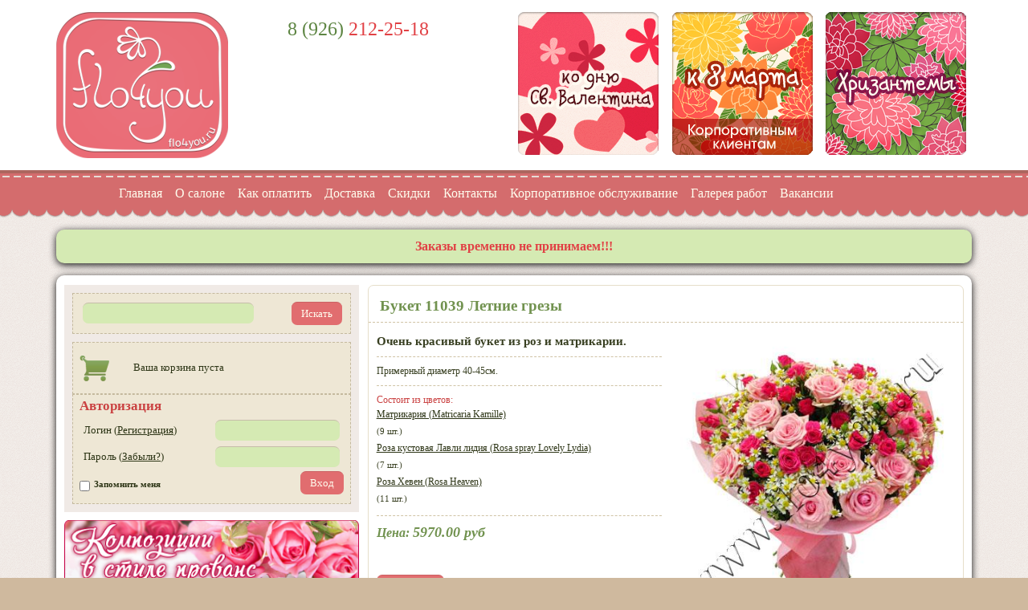

--- FILE ---
content_type: text/html; charset=utf-8
request_url: https://www.flo4you.ru/buket/buket_2003.html
body_size: 40665
content:
<!DOCTYPE html>
<html>
  <head>


    <meta http-equiv='X-UA-Compatible' content='IE=edge,chrome=1'>
    <meta charset='utf-8'>
    <meta name='viewport' content='width=device-width, initial-scale=1.0'>
    <title>Flo4you - флористика и дизайн / Магазин / Букет 11039 Летние грезы - срочная доставка цветов</title>
    
    


    


    <!--script src='/images/!phph/!phph-pack-collection/js/jquery-1.10.2.min.js' type='text/javascript'></script-->
    <!--script src='/images/phph-bootstrap/js/jquery-1.8.3.min.js'></script-->
    <script src='/images/phph-bootstrap/js/jquery_1.7.1.js'></script>

    <!-- /дефолтные netcat'овские функции из официцальных шаблонов 4.7 -->
    <script type='text/javascript' src='/images/phph-bootstrap/js/jquery.maskedinput-1.3.js'></script>
    <script type='text/javascript' src='/netcat/require/js/jquery.form.min.js'></script>
    <script type='text/javascript' src='/netcat/modules/auth/auth.js'></script>

    <!--script src='/images/!phph/!phph-pack-collection/bootstrap/js/bootstrap.js' type='text/javascript'></script-->
    <script src='/images/phph-bootstrap/js/bootstrap.js'></script>

    
    
    <script src='/images/phph-bootstrap/js/phph-coupons.js'></script>
    <script src='/images/phph-bootstrap/js/bootstrap-datetimepicker.js'></script>


    <!-- Le styles -->
    
    <!--link href='/images/phph-bootstrap/css/bootstrap.css' rel='stylesheet'-->
    <link href='/images/!phph/index.css' rel='stylesheet'>
    

    <link rel='icon' href='/favicon.ico' type='image/x-icon'>
    <link rel='shortcut icon' href='/favicon.ico' type='image/x-icon'>

    <!-- Le HTML5 shim, for IE6-8 support of HTML5 elements -->
    <!--[if lt IE 9]>
    <script src='//html5shim.googlecode.com/svn/trunk/html5.js'></script>
    <![endif]-->

    <link rel='stylesheet' href='/images/phph-fancybox/jquery.fancybox.css' type='text/css' media='screen' />
    <script type='text/javascript' src='/images/phph-fancybox/jquery.fancybox.pack.js'></script>

    <script type='text/javascript'>
    $(document).ready(function(){
  
      $('a.group').fancybox({
          'transitionIn'  :   'elastic',
          'transitionOut' :   'elastic',
          'speedIn'       :   600,
          'speedOut'      :   200,
      
          'fitToView'     :   false,
          'autoSize'      :   false,
          'width'         :   400,
          'height'        :   400,
          'maxWidth'      :   400,
          'maxHeight'     :   400,
      
          'overlayShow'   :   false
          // 'titleShow'  :   false
      });  
  
      $('#action_button').fancybox({
          href      : '#action_modal',
          minWidth  : '270px',
          minHeight : '150px'
      });
      
      $('#various2').fancybox({
        ajax : {
            type    : 'GET',
            example : 'myexample=test'
        }
      });
      
      $('#various1').fancybox({
          'titlePosition' : 'inside',
          'transitionIn'  : 'none',
          'transitionOut' : 'none'
      });

      $('a.lmenu .phph-list-item:not(.nonvloj)').on('click', function(){
        var target = $(this).attr('data-target');
        $(target).slideToggle();
        return false;
      });

      $('input[name="priceCheck"]').on('change', function(){
        var val = $(this).val();
        $('#cart-input').attr('name', 'cart[181]['+val+']');
      });

    });
    </script>

<script>
  (function(i,s,o,g,r,a,m){i['GoogleAnalyticsObject']=r;i[r]=i[r]||function(){
  (i[r].q=i[r].q||[]).push(arguments)},i[r].l=1*new Date();a=s.createElement(o),
  m=s.getElementsByTagName(o)[0];a.async=1;a.src=g;m.parentNode.insertBefore(a,m)
  })(window,document,'script','//www.google-analytics.com/analytics.js','ga');

  ga('create', 'UA-66708378-1', 'auto');
  ga('send', 'pageview');

</script>


  </head>

  <body>


    <!--  signal  -->

    



    <!--  HEADER  -->

    <div class='phph-header'>
      <div class='container phph-header-box'>
        <div class='row'>
			
          <div class='col-xs-3 phph-header-left'>
            <a href='/'><img src='/images/flour4you_new/img/logo.png'></a>
          </div>
			
          <div class='col-xs-3 col-md-2 col-lg-3 phph-header-center'>
            <!--span>8 (800) <span>555-33-27</span></span>
            Бесплатные звонки по России и с мобильных<br-->
            <!--span>8 (495) <span>223-92-27</span></span>
            многоканальный <br-->
            <span>8 (926)<span> 212-25-18</span></span>
            
          </div>

          <div class='col-xs-6 col-md-7 col-lg-6 phph-header-right'>
            <div class='row'>
              <div class='col-xs-4'>
 
 
<a href='/buket/Holidays/St-Valentines-Day/'><img src='/netcat_files/239/281/valentin_0.png' alt='К дню Святого Валентина'></a>
 </div>
              <div class='col-xs-4'>
 
 
<a href='/8-march/'><img src='/netcat_files/239/281/banner_8m_corporate_0.png' alt='К 8-му марта для корпоративных клиентов'></a>
 </div>
              <div class='col-xs-4'>
 
 
<a href='/buket/flower/hrizantemy/'><img src='/netcat_files/239/281/banner_chrysanths.png' alt='Хризантемы'></a>
 </div>
            </div>
          </div>

        </div>
      </div>
    </div>


    <!-- ГЛАВНОЕ МЕНЮ -->	
    <div class='clear'></div>
    <div class='phph-menu'>
      <div class='container'>
        <ul class='nav'>
            <li class='' ><a href='/'>Главная</a>  </li><li class='' ><a href='/about/'>О салоне</a>  </li><li class='' ><a href='/howtopay/'>Как оплатить</a>  </li><li class='' ><a href='/delivery/'>Доставка</a>  </li><li class='' ><a href='/discount/'>Скидки</a>  </li><li class='' ><a href='/contacts/'>Контакты</a>  </li><li class='' ><a href='/wix/corporate/'>Корпоративное обслуживание</a>  </li><li class='' ><a href='/gallery/'>Галерея работ</a>  </li><li class='' ><a href='/vacancy/'>Вакансии</a>  </li>	
        </ul>
      </div>
    </div>


    <!--  Срочное сообщение пользователям
    Если поле Срочное сообщение в настройках сайта заполнено, то выводится то, что заполнено, +  ссылочка  'редактировать текст' если АДМИН
    Если поле не заполнено, то
        если АДМИН, то выводится надпись для админов
        если НЕ АДМИН, то ничего  -->
    
    <div class='container'>
      <div class='phph-container urgent'>
        Заказы временно не принимаем!!!
        
      </div>
    </div>
    



    <!--  CONTAINER  -->

    <div class='container'>
      <div class='phph-container'>
        <div class='row phph-contentWrapper'>

          
          <div class='col-md-8 col-md-push-4 phph-content'>
          

            <div class='phph-content-body'>

            <!--  CONTENT  -->




            <!--  Хлебные крошки  -->
            


            <!--  3 Товара Со Скидкой.  -->
            




<div class='phph-product-current'>
  <h1>Букет 11039 Летние грезы</h1>

  <div class='phph-product-item'>
    <div class='row'>
      <div class='col-xs-6 col-xs-push-6'><img src='/netcat_files/57/144/11039n.jpg'>
        
      </div>
      <div class='col-xs-6 col-xs-pull-6 description'>
        <div class='phph-descr-tx'>Очень красивый букет из роз и матрикарии.</div>
        <div class='phph-descr-text'>Примерный диаметр 40-45см.</div>

        
        <!--div class='phph-descr-text'><span>Основной цветок:</span><br>
        Розы, Ромашки</div-->

        
        <div class='phph-descr-text'><span>Состоит из цветов:</span><br>
        
<div class='phph-left-articles phph-enciklopedy'>
<a class='link milo' href='/flower-wiki/flower-wiki_312.html'>Матрикария (Matricaria Kamille)</a> (9 шт.) 




<a class='link milo' href='/flower-wiki/flower-wiki_101.html'>Роза кустовая Лавли лидия (Rosa spray Lovely Lydia)</a> (7 шт.) 




<a class='link milo' href='/flower-wiki/flower-wiki_57.html'>Роза Хевен (Rosa Heaven)</a> (11 шт.) 




</div>


        </div>

        <div class='phph-product-cena'>
        
          
            
          <b>Цена: <font size='+1'>5970.00 руб</font></b>

          <br><br>

          
        



        </div>

<form method='post' id='in-cart-form' action='/netcat/modules/netshop/post.php'>
          <div  style='clear:both;  padding: 0 0 10px 0;'>
          <input type='hidden' name='redirect_url' value='/buket/Cart/'>
          <input type='hidden' name='cart_mode' value='add'>
          <input type='hidden' name='cart[181][2003]' value='1' id='cart-input'> 
          <input type='submit' class='full-buy' value='Купить'>
          </div>
</form>
</div>
<div class='clear'></div>
</div>

</div>

  <div class='phph-product-otzyv'>
    <a class='phph-prod-button' onclick='show_comments(); return false;' href='#'>Добавить отзыв</a>
    <style type='text/css'>#addcomment{display:none}</style>
    <script type='text/javascript' language='JavaScript'>
    function show_comments() {
      if( document.getElementById('addcomment').style.display=='block')
           document.getElementById('addcomment').style.display='none';
      else document.getElementById('addcomment').style.display='block';
    }
    </script>
    <div><script src='/netcat/modules/comments/comments.js' type='text/javascript' language='JavaScript'></script>
<script type='text/javascript'>
nc_commentsObj144_2003 = new nc_Comments({
        'message_cc':'144',
        'message_id':'2003',
        'template_id':'0',
        'add_block':escape("<div id=\'addcomment\'><br>Текст отзыва:<br><div class=\'row\'><div class=\'col-xs-8\'><textarea style=\'width:100%\' id=\'%TEXTAREA_ID\' name=\'%TEXTAREA_ID\'>%TEXTAREA_VALUE</textarea></div></div><br/> <button id=\'%SUBMIT_BUTTON_ID\' name=\'%SUBMIT_BUTTON_ID\'>Сохранить</button> <button onclick=\'%CANCEL_BUTTON_ACTION\' id=\'%CANCEL_BUTTON_ID\' name=\'%CANCEL_BUTTON_ID\'>Отменить</button></div>"),
        'edit_block':escape("<div><textarea id=\'%TEXTAREA_ID\' name=\'%TEXTAREA_ID\'>%TEXTAREA_VALUE</textarea><br/><button id=\'%SUBMIT_BUTTON_ID\' name=\'%SUBMIT_BUTTON_ID\'>Обновить</button> <button onclick=\'%CANCEL_BUTTON_ACTION\' id=\'%CANCEL_BUTTON_ID\' name=\'%CANCEL_BUTTON_ID\'>Отменить</button></div>"),
        'delete_block':escape("<div style=\'margin:5px 0;\'><button id=\'%SUBMIT_BUTTON_ID\' name=\'%SUBMIT_BUTTON_ID\'>Удалить</button> <button onclick=\'%CANCEL_BUTTON_ACTION\' id=\'%CANCEL_BUTTON_ID\' name=\'%CANCEL_BUTTON_ID\'>Отменить</button></div>"),
        'last_updated':'1769053628',
        'MODULE_PATH':'/netcat/modules/comments/',
        'LOADING':'Подождите, идёт загрузка...',
        'SUBSCRIBE_TO_ALL':'подписаться на все комментарии',
        'UNSUBSCRIBE_FROM_ALL':'отписаться от всех комментариев',
        'edit_access':'disable',
        'delete_access':'disable',
        'all_comments_id':[],
        'show_addform':'1',
        'show_name':'0',
        'show_email':'0',
        'premoderation':'0',
        'sorting':'1',
        'premodtext':escape("<div style=\'color:#455445\'>Ваш комментарий успешно добавлен и будет опубликован после просмотра модератором.</div>"),
        'new_comments_id':0
      });
</script>
<div id='nc_commentID144_2003_0' class='nc_comments'><script type='text/javascript'>
      	        jQuery(document).ready(function() {
                    nc_commentsObj144_2003.Form(0);
                        });
      	</script></div></div>
    
    <br> 
  </div>
</div>            
            &nbsp;
            
            <!--  /CONTENT  -->


            

            <!-- Баннер Длинный Правый. АЛЕКС-04.-->
            
 

            </div>
          </div>


         

          <div class='col-md-4 col-md-pull-8 phph-leftbar'>

            <!-- Блок Пользовательской информации. Авторизация и Корзина. Поиск. -->
            <div class='phph_user_box'>

              <div class='clear'></div>

              <!-- Форма поиска АЛЕКС-200  -->

              <div class='phph_search_block'>
                <form action='/search/' method='get'>
                  <div class='row'>
                    <div class='col-xs-8'>
                      <input type='text' name='search' value=''>
                    </div>
                    <div class='col-xs-4'>
                      <button>Искать</button>
                    </div>
                  </div>
                </form>
                <div class='clear'></div>
              </div>
              
              <!-- Корзина. Скопирована с компонента 181 -->

              <div class='phph_user_cart'>
                <img src='/images/flour4you_new/img/ico-cart.png'>
 
                
                <div class='phph-CartSum phph-correct'>Ваша корзина пуста</div>
                

                <br class='clear'>
              </div>

              <div class='auth_block'>

                

                <form id='nc_auth_form' action='/netcat/modules/auth/' method='post'>
                  <input type='hidden' name='AuthPhase' value='1'>
                  <input type='hidden' value='1' name='catalogue'>
                  <input type='hidden' value='169' name='sub'>
                  <input type='hidden' value='214' name='cc'>
                  <input type='hidden' name='REQUESTED_FROM' value='/'>
                  <input type='hidden' name='REQUESTED_BY' value='GET'>

                  <div class='auth_header'>Авторизация</div>
                  <div class='row auth_login'>
                    <div class='col-xs-6 col-md-12 col-lg-6'>Логин (<a href='/profile/registration/'>Регистрация</a>)</div>
                    <div class='col-xs-6 col-md-12 col-lg-6'><input class='auth_text' type='text' name='AUTH_USER'></div>
                  </div>
                  <div class='row auth_pass'>
                    <div class='col-xs-6 col-md-12 col-lg-6'>Пароль (<a href='/netcat/modules/auth/password_recovery.php'>Забыли?</a>)</div>
                    <div class='col-xs-6 col-md-12 col-lg-6'><input class='auth_text' type='password' name='AUTH_PW'></div>
                  </div>
                  <div class='auth_remember'>
                    <input type='checkbox' class='auth_checkbox' id='loginsave' name='loginsave' value='1'>
                    <label for='loginsave'>Запомнить меня</label>
                    <input type='submit' value='Вход' class='auth_submit'>
                  </div>
                </form>
                

              </div>
            </div>
            <!-- КОНЕЦ. Блок Пользовательской информации. Авторизация и Корзина. -->


            <!-- ЛЕВЫЙ БАННЕР 1 -->
            <div class='phph-left-banner'>
 
 
<a href='/buket/live-flowers-composition/provence-style/'><img src='/netcat_files/239/281/banner_provence_7.png' alt='Баннер для раздела &quot;В стиле прованс&quot;'></a>
 </div>


            <!-- ЛЕВОЕ МЕНЮ -->
            <div class='phph-leftbar-bukets'>
              <div class='phph-list-menu'>
                  <a class='phph-link-to-roota' href='/buket/live-flowers-composition/'><span class='phph-link-to-root1'>&raquo;</span></a><a class='lmenu' href='/buket/live-flowers-composition/'><span class='phph-list-item' data-target='#phphlistnum113'> Композиции из живых цветов </span></a>  <div style='display:none' class='phph-list-podm' id='phphlistnum113'>  <a href='/buket/live-flowers-composition/for-women/'>женские</a><a href='/buket/live-flowers-composition/for-men/'>мужские</a><a href='/buket/live-flowers-composition/for-children/'>детские</a><a href='/buket/live-flowers-composition/all-cases/'>на все случаи...</a><a href='/buket/live-flowers-composition/celebration/'>торжество</a><a href='/buket/live-flowers-composition/mini-compositions/'>мини-композиции</a><a href='/buket/live-flowers-composition/with-humour/'>с юмором</a><a href='/buket/live-flowers-composition/fruit-baskets/'>корзины с фруктами, вином, конфетами</a><a href='/buket/live-flowers-composition/flower-figures/'>фигурки из цветов</a><a href='/buket/live-flowers-composition/vip/'>VIP-композиции</a><a href='/buket/live-flowers-composition/heart/'>Сердце</a><a href='/buket/live-flowers-composition/provence-style/'>В стиле Прованс</a><div class='clear'></div></div>        <a class='phph-link-to-roota' href='/buket/live-flowers-bouquet/'><span class='phph-link-to-root1'>&raquo;</span></a><a class='lmenu' href='/buket/live-flowers-bouquet/'><span class='phph-list-item' data-target='#phphlistnum105'> Букеты из живых цветов </span></a>  <div style='display:none' class='phph-list-podm' id='phphlistnum105'>  <a href='/buket/live-flowers-bouquet/for-women/'>женские</a><a href='/buket/live-flowers-bouquet/for-men/'>мужские</a><a href='/buket/live-flowers-bouquet/for-children/'>детские</a><a href='/buket/live-flowers-bouquet/celebration/'>торжество</a><a href='/buket/live-flowers-bouquet/all-cases/'>на все случаи...</a><a href='/buket/live-flowers-bouquet/unusual/'>необычные букеты</a><a href='/buket/live-flowers-bouquet/vip/'>VIP-букет</a><a href='/buket/live-flowers-bouquet/business/'>бизнес-букет</a><a href='/buket/live-flowers-bouquet/buket-heart/'>Букет-сердце</a><div class='clear'></div></div>        <a class='phph-link-to-roota' href='/buket/wedding/'><span class='phph-link-to-root1'>&raquo;</span></a><a class='lmenu' href='/buket/wedding/'><span class='phph-list-item' data-target='#phphlistnum125'> Свадебная флористика </span></a>  <div style='display:none' class='phph-list-podm' id='phphlistnum125'>  <a href='/buket/wedding/Wedding-bouquet-of-the-bride/'>Свадебный букет невесты</a><a href='/buket/wedding/vip-buket/'>Vip-букет</a><a href='/buket/wedding/hall-design/'>Оформление зала цветами</a><a href='/buket/wedding/decoration-of-the-cloth/'>Декорирование тканью</a><a href='/buket/wedding/Buttonholes-and-bracelets/'>Бутоньерки и браслеты</a><a href='/buket/wedding/Making-machines/'>Оформление машины</a><a href='/buket/wedding/Making-hairstyles/'>Оформление прически</a><a href='/buket/wedding/wedding-world-floristics/'>Cвадебная флористика мира</a><a href='/buket/wedding/Wedding-bouquet-from-brooches-and-stones/'>Свадебный букет из брошек и камней</a><div class='clear'></div></div>        <a class='phph-link-to-roota' href='/buket/To-corporate-clients/'><span class='phph-link-to-root1'>&raquo;</span></a><a class='lmenu' href='/buket/To-corporate-clients/'><span class='phph-list-item' data-target='#phphlistnum135'> Корпоративным клиентам </span></a>  <div style='display:none' class='phph-list-podm' id='phphlistnum135'>  <a href='/buket/To-corporate-clients/Bouquets-and-compositions-to-1000-rub/'>Букеты и композиции до 1000 руб.</a><a href='/buket/To-corporate-clients/Bouquets-and-compositions-to-2000-rub/'>Букеты и композиции до 2000 руб.</a><a href='/buket/To-corporate-clients/Decoration-of-bottles/'>Оформление бутылок</a><a href='/buket/To-corporate-clients/Interior-decoration/'>Оформление интерьера</a><a href='/buket/To-corporate-clients/Special-offers/'>Спецпредложения</a><div class='clear'></div></div>        <a class='phph-link-to-roota' href='/buket/Holidays/'><span class='phph-link-to-root1'>&raquo;</span></a><a class='lmenu' href='/buket/Holidays/'><span class='phph-list-item' data-target='#phphlistnum144'> К праздникам </span></a>  <div style='display:none' class='phph-list-podm' id='phphlistnum144'>  <a href='/buket/Holidays/By-New-year/'>К Новому году</a><a href='/buket/Holidays/St-Valentines-Day/'>День святого Валентина</a><a href='/buket/Holidays/On-February-23/'>23 февраля</a><a href='/buket/Holidays/On-March-8/'>8 Марта</a><a href='/buket/Holidays/By-Easter/'>К пасхе</a><a href='/buket/Holidays/By-September-1-and-the-Teachers-Day/'>К 1 сентября и дню учителя</a><a href='/buket/Holidays/New-Years-toys/'>Новогодние игрушки</a><div class='clear'></div></div>        <a class='phph-link-to-roota' href='/buket/flower/'><span class='phph-link-to-root1'>&raquo;</span></a><a class='lmenu' href='/buket/flower/'><span class='phph-list-item' data-target='#phphlistnum185'> Основной цветок </span></a>  <div style='display:none' class='phph-list-podm' id='phphlistnum185'>  <a href='/buket/flower/rouses/'>Розы</a><a href='/buket/flower/tulpan/'>Тюльпаны</a><a href='/buket/flower/gerbery/'>Герберы</a><a href='/buket/flower/geliantus/'>Гелиантусы</a><a href='/buket/flower/hrizantemy/'>Хризантемы</a><a href='/buket/flower/lilia/'>Лилии</a><a href='/buket/flower/siren/'>Сирень</a><a href='/buket/flower/alstromerii/'>Альстромерии</a><a href='/buket/flower/romashki/'>Ромашки</a><a href='/buket/flower/landyshi/'>Ландыши</a><a href='/buket/flower/orhidei/'>Орхидеи</a><a href='/buket/flower/kally/'>Каллы</a><a href='/buket/flower/piony/'>Пионы</a><a href='/buket/flower/eksotics/'>Экзотические цветы</a><a href='/buket/flower/polevye/'>Полевые цветы</a><a href='/buket/flower/fresia/'>Фрезии</a><a href='/buket/flower/lisiantusy/'>Лизиантусы</a><a href='/buket/flower/irisy/'>Ирисы</a><a href='/buket/flower/pion-rouses/'>Пионовидные розы</a><div class='clear'></div></div>        <a class='phph-link-to-roota' href='/buket/PriceRange/'><span class='phph-link-to-root1'>&raquo;</span></a><a class='lmenu' href='/buket/PriceRange/'><span class='phph-list-item' data-target='#phphlistnum228'> Цена </span></a>  <div style='display:none' class='phph-list-podm' id='phphlistnum228'>  <a href='/buket/PriceRange/1500rub/'>до 1500 руб</a><a href='/buket/PriceRange/1500-200rub/'>1500 - 2000 руб</a><a href='/buket/PriceRange/2000-3000rub/'>2000 - 3000 руб</a><a href='/buket/PriceRange/3000-5000rub/'>3000 - 5000 руб</a><a href='/buket/PriceRange/5000-8000rub/'>5000 - 8000 руб</a><a href='/buket/PriceRange/ot8000rub/'>от 8000 руб</a><div class='clear'></div></div>        <a class='phph-link-to-roota' href='/buket/colors/'><span class='phph-link-to-root1'>&raquo;</span></a><a class='lmenu' href='/buket/colors/'><span class='phph-list-item' data-target='#phphlistnum204'> Цветовая гамма </span></a>  <div style='display:none' class='phph-list-podm' id='phphlistnum204'>  <div class='phph-list-color'><a href='/buket/colors/red/'><img src='/images/flour4you_new/img/ico-color-06.png' alt='Красный' title='Красный'></a><a href='/buket/colors/orang/'><img src='/images/flour4you_new/img/ico-color-05.png' alt='Оранжевый' title='Оранжевый'></a><a href='/buket/colors/yellow/'><img src='/images/flour4you_new/img/ico-color-04.png' alt='Желтый' title='Желтый'></a><a href='/buket/colors/white/'><img src='/images/flour4you_new/img/ico-color-01.png' alt='Белый' title='Белый'></a><a href='/buket/colors/cream/'><img src='/images/flour4you_new/img/ico-color-02.png' alt='Кремовый' title='Кремовый'></a><a href='/buket/colors/bejevy/'><img src='/images/flour4you_new/img/ico-color-03.png' alt='Персиковый' title='Персиковый'></a><a href='/buket/colors/rouse/'><img src='/images/flour4you_new/img/ico-color-07.png' alt='Розовый' title='Розовый'></a><a href='/buket/colors/green/'><img src='/images/flour4you_new/img/ico-color-10.png' alt='Зеленый' title='Зеленый'></a><a href='/buket/colors/blue/'><img src='/images/flour4you_new/img/ico-color-09.png' alt='Синии' title='Синии'></a><a href='/buket/colors/fiolet/'><img src='/images/flour4you_new/img/ico-color-08.png' alt='Фиолетовый' title='Фиолетовый'></a><a href='/buket/colors/raznocvet/'><img src='/images/flour4you_new/img/ico-color-11.png' alt='Разноцветный' title='Разноцветный'></a><div class='clear'></div></div>  </div>      <a class='lmenu' href='/buket/Decoration/immortelle/'><span class='phph-list-item nonvloj' > Сухоцветы </span></a>     <a class='lmenu' href='/buket/pot-plants/'><span class='phph-list-item nonvloj' > Горшечные растения </span></a>     <a class='phph-link-to-roota' href='/buket/gift/'><span class='phph-link-to-root1'>&raquo;</span></a><a class='lmenu' href='/buket/gift/'><span class='phph-list-item' data-target='#phphlistnum283'> Подарки </span></a>  <div style='display:none' class='phph-list-podm' id='phphlistnum283'>  <a href='/buket/gift/feature/'>Всякие штучки</a><a href='/buket/gift/toys/'>Игрушки</a><a href='/buket/gift/toyshandmade/'>Игрушки ручной работы</a><a href='/buket/gift/flowerpot/'>Кашпо лейки</a><a href='/buket/gift/flowergarden/'>Мини-сады</a><a href='/buket/gift/card/'>Открытки</a><a href='/buket/gift/tray/'>Подносы</a><a href='/buket/gift/Flowerstands/'>Подставки для цветов</a><div class='clear'></div></div>      
              </div>
            </div>


            <!-- ЛЕВЫЙ БАННЕР 2 -->
            <div class='phph-left-banner'>
 
 
<a href='/gallery/'><img src='/netcat_files/239/281/banner_gallery.png' alt='Галерея работ'></a>
 </div>

					
            <!-- БЛОКИ РАЗДЕЛОВ СЛЕВА -->

            <!-- Энциклопедия цветов -->
            <div class='phph-leftbar-1'>
<div class='phph-left-articles phph-enciklopedy'><h2><a href='/flower-wiki/'>Энциклопедия цветов</a></h2>
<a class='link milo' href='/flower-wiki/flower-wiki_427.html'>Анигозантус (Anigozanthos)</a>




<a class='link milo' href='/flower-wiki/flower-wiki_339.html'>Гвоздика Грин Трик (Sweet William Green Trick)</a>




<a class='link milo' href='/flower-wiki/flower-wiki_326.html'>Орнитогалум арабикум (Ornithogalum arabicum)</a>




</div>

</div>
            <!-- Статьи и новости о цветах -->
            <div class='phph-leftbar-2'>
<div class='phph-left-articles'>
                    	<h2><a href='/news/'>Статьи и новости о цветах</a></h2><span>20.04.2015</span>
<a class='link' href='/news/news_753.html'>Плавающий цветочный сад</a>
<p></p>

 

<span>19.04.2015</span>
<a class='link' href='/news/news_752.html'>15 удивительных фактов об Орхидеях</a>
<p></p>

 

<span>03.04.2015</span>
<a class='link' href='/news/news_751.html'>Цветы на все случаи жизни</a>
<p></p>

 

</div>
</div>
            <!-- Энциклопедия горшечных растений -->
            <div class='phph-leftbar-3'>
<div class='phph-left-articles phph-enciklopedy phph-gorsh-enciklopedy '><h2><a href='/gorsh/'>Энциклопедия горшечных растений</a></h2>
<a class='link milo' href='/gorsh/gorsh_611.html'>Бромелиевые (Bromeliaceae)</a>



<a class='link milo' href='/gorsh/gorsh_508.html'>Агава (Agave)</a>



<a class='link milo' href='/gorsh/gorsh_541.html'>Кодиеум (Кротон) (Codiaeum)</a>



</div>

</div>
            <!-- Последние комментарии -->
            <div class='phph-leftbar-4'>
<div class='phph-left-articles phph-otzivy'>
   <h2><a href='/last-comment/'>Последние комментарии</a></h2>

<span>22.03.2017</span>
<a class='link' href='/buket/buket_2159.html#nc_commentID144_2159_71'>Хотела бы выразить благодарность Инне, з...</a>

<span>04.03.2016</span>
<a class='link' href='/buket/buket_2046.html#nc_commentID144_2046_70'>Осталась очень довольны заказом! Свежие ...</a>

<span>01.07.2015</span>
<a class='link' href='/buket/buket_2177.html#nc_commentID144_2177_67'>спасибоооооо огромноееее очень крутой бу...</a><div style='text-align:right; padding:5px 5px 15px;'><a class= 'kombut' href='/about/#otzyv'>Добавить отзыв о салоне</a></div>
</div></div>

            <!-- Недавно купили -->
            <div class='phph-left-articles'>
<h2><a href='/buket/recent/'>Недавно купили</a></h2>
<div class='row phph-recent-list'>
<script>
$(document).ready(function(){
  $('.recfb').fancybox({
    helpers : {title: {type: 'inside'}}
  });
});
</script>

<div class='col-xs-4 phph-prod-recent-left'>
  <a class='phph-recent-img recfb' href='/netcat_files/269/412/nk58.jpg' title='Пионы Сара Бернар в шляпной коробке'>
    <img src='/phphp/icache/cGF0aD1odHRwOi8vd3d3LmZsbzR5b3UucnUvbmV0Y2F0X2ZpbGVzLzI2OS80MTIvbms1OF90aHVtYjEuanBlZyZ3aWR0aD0yMDAmaGVpZ2h0PTIwMCZhY3Rpb249NCZxdWFsaXR5PTEwMA==' alt=''>
  </a>
  <div class='phph-recent-h3'><a class='recfb' href='/netcat_files/269/412/nk58.jpg' title='Пионы Сара Бернар в шляпной коробке'>Пионы Сара Бернар в шляпной коробке</a></div>		
</div>

<div class='col-xs-4 phph-prod-recent-left'>
  <a class='phph-recent-img recfb' href='/netcat_files/269/412/nk57.jpg' title='Букет из матиолы'>
    <img src='/phphp/icache/cGF0aD1odHRwOi8vd3d3LmZsbzR5b3UucnUvbmV0Y2F0X2ZpbGVzLzI2OS80MTIvbms1N190aHVtYjEuanBlZyZ3aWR0aD0yMDAmaGVpZ2h0PTIwMCZhY3Rpb249NCZxdWFsaXR5PTEwMA==' alt=''>
  </a>
  <div class='phph-recent-h3'><a class='recfb' href='/netcat_files/269/412/nk57.jpg' title='Букет из матиолы'>Букет из матиолы</a></div>		
</div>

<div class='col-xs-4 phph-prod-recent-left'>
  <a class='phph-recent-img recfb' href='/netcat_files/269/412/nk56.jpg' title='Коробочка с пионами, нигеллой, оксипеталумом'>
    <img src='/phphp/icache/cGF0aD1odHRwOi8vd3d3LmZsbzR5b3UucnUvbmV0Y2F0X2ZpbGVzLzI2OS80MTIvbms1Nl90aHVtYjEuanBlZyZ3aWR0aD0yMDAmaGVpZ2h0PTIwMCZhY3Rpb249NCZxdWFsaXR5PTEwMA==' alt=''>
  </a>
  <div class='phph-recent-h3'><a class='recfb' href='/netcat_files/269/412/nk56.jpg' title='Коробочка с пионами, нигеллой, оксипеталумом'>Коробочка с пионами, нигеллой, оксипеталумом</a></div>		
</div>

<div class='col-xs-4 phph-prod-recent-left'>
  <a class='phph-recent-img recfb' href='/netcat_files/269/412/nk55.jpg' title='Букет коралловых пионов'>
    <img src='/phphp/icache/cGF0aD1odHRwOi8vd3d3LmZsbzR5b3UucnUvbmV0Y2F0X2ZpbGVzLzI2OS80MTIvbms1NV90aHVtYjEuanBlZyZ3aWR0aD0yMDAmaGVpZ2h0PTIwMCZhY3Rpb249NCZxdWFsaXR5PTEwMA==' alt=''>
  </a>
  <div class='phph-recent-h3'><a class='recfb' href='/netcat_files/269/412/nk55.jpg' title='Букет коралловых пионов'>Букет коралловых пионов</a></div>		
</div>

<div class='col-xs-4 phph-prod-recent-left'>
  <a class='phph-recent-img recfb' href='/netcat_files/269/412/nk54.jpg' title='Корзинку с цветами принесет симпатяга медвежонок'>
    <img src='/phphp/icache/cGF0aD1odHRwOi8vd3d3LmZsbzR5b3UucnUvbmV0Y2F0X2ZpbGVzLzI2OS80MTIvbms1NF90aHVtYjEuanBlZyZ3aWR0aD0yMDAmaGVpZ2h0PTIwMCZhY3Rpb249NCZxdWFsaXR5PTEwMA==' alt=''>
  </a>
  <div class='phph-recent-h3'><a class='recfb' href='/netcat_files/269/412/nk54.jpg' title='Корзинку с цветами принесет симпатяга медвежонок'>Корзинку с цветами принесет симпатяга медвежонок</a></div>		
</div>

<div class='col-xs-4 phph-prod-recent-left'>
  <a class='phph-recent-img recfb' href='/netcat_files/269/412/nk53.jpg' title='Букет в розовой цветовой гамме'>
    <img src='/phphp/icache/cGF0aD1odHRwOi8vd3d3LmZsbzR5b3UucnUvbmV0Y2F0X2ZpbGVzLzI2OS80MTIvbms1M190aHVtYjEuanBlZyZ3aWR0aD0yMDAmaGVpZ2h0PTIwMCZhY3Rpb249NCZxdWFsaXR5PTEwMA==' alt=''>
  </a>
  <div class='phph-recent-h3'><a class='recfb' href='/netcat_files/269/412/nk53.jpg' title='Букет в розовой цветовой гамме'>Букет в розовой цветовой гамме</a></div>		
</div>

<div class='col-xs-4 phph-prod-recent-left'>
  <a class='phph-recent-img recfb' href='/netcat_files/269/412/nk52.jpg' title='Новогодняя корзина с живой елью и новогодним наполнением'>
    <img src='/phphp/icache/cGF0aD1odHRwOi8vd3d3LmZsbzR5b3UucnUvbmV0Y2F0X2ZpbGVzLzI2OS80MTIvbms1Ml90aHVtYjEuanBlZyZ3aWR0aD0yMDAmaGVpZ2h0PTIwMCZhY3Rpb249NCZxdWFsaXR5PTEwMA==' alt=''>
  </a>
  <div class='phph-recent-h3'><a class='recfb' href='/netcat_files/269/412/nk52.jpg' title='Новогодняя корзина с живой елью и новогодним наполнением'>Новогодняя корзина с живой елью и новогодним наполнением</a></div>		
</div>

<div class='col-xs-4 phph-prod-recent-left'>
  <a class='phph-recent-img recfb' href='/netcat_files/269/412/nk51.jpg' title='Мужская корзина с розой ред наоми и вибурнумом'>
    <img src='/phphp/icache/cGF0aD1odHRwOi8vd3d3LmZsbzR5b3UucnUvbmV0Y2F0X2ZpbGVzLzI2OS80MTIvbms1MV90aHVtYjEuanBlZyZ3aWR0aD0yMDAmaGVpZ2h0PTIwMCZhY3Rpb249NCZxdWFsaXR5PTEwMA==' alt=''>
  </a>
  <div class='phph-recent-h3'><a class='recfb' href='/netcat_files/269/412/nk51.jpg' title='Мужская корзина с розой ред наоми и вибурнумом'>Мужская корзина с розой ред наоми и вибурнумом</a></div>		
</div>

<div class='col-xs-4 phph-prod-recent-left'>
  <a class='phph-recent-img recfb' href='/netcat_files/269/412/nk50.jpg' title='Букет с пионовидной розой Дэвид Остин'>
    <img src='/phphp/icache/cGF0aD1odHRwOi8vd3d3LmZsbzR5b3UucnUvbmV0Y2F0X2ZpbGVzLzI2OS80MTIvbms1MF90aHVtYjEuanBlZyZ3aWR0aD0yMDAmaGVpZ2h0PTIwMCZhY3Rpb249NCZxdWFsaXR5PTEwMA==' alt=''>
  </a>
  <div class='phph-recent-h3'><a class='recfb' href='/netcat_files/269/412/nk50.jpg' title='Букет с пионовидной розой Дэвид Остин'>Букет с пионовидной розой Дэвид Остин</a></div>		
</div>
<div class='clear'></div>
</div></div>

            <!-- Иконки соцсетей -->
            <p>
            <a class='soc vk' href='http://vk.com/flo4you' target='_blank' title='Мы во Вконтакте'></a>
            <a class='soc fb' href='https://www.facebook.com/pages/Flo4you/510992528995067' target='_blank' title='Мы на Фейсбуке'></a>
            <a class='soc tw' href='https://twitter.com/Flo4you_ru' target='_blank' title='Мы в Твиттере'></a>
            <a class='soc inst' href='https://instagram.com/Inna_flo4you/' target='_blank' title='Мы в Инстаграмм'></a>
            </p><div class='clear'></div>


          </div>

          

        </div>
      </div>
    </div>


    <div class='phph-footer'>
      <div class='container phph-footer-body'>
        <div class='row'>

          <div class='col-xs-4 phph-footer-left'>
            <!-- Текст; после LiveInternet counter -->
            © «F & D» — доставка цветов.<br>orderflo4you@gmail.com<br>Москва 2005-2026
            <br>

<!--LiveInternet counter--><script type="text/javascript"><!--
document.write("<a href='http://www.liveinternet.ru/click' "+
"target=_blank><img src='//counter.yadro.ru/hit?t16.6;r"+
escape(document.referrer)+((typeof(screen)=="undefined")?"":
";s"+screen.width+"*"+screen.height+"*"+(screen.colorDepth?
screen.colorDepth:screen.pixelDepth))+";u"+escape(document.URL)+
";"+Math.random()+
"' alt='' title='LiveInternet: показано число просмотров за 24"+
" часа, посетителей за 24 часа и за сегодня' "+
"border='0' width='88' height='31'><\/a>")
//--></script><!--/LiveInternet-->


<!-- Yandex.Metrika informer -->
<img src="//bs.yandex.ru/informer/22661641/3_0_FFFFFFFF_FFFCEEFF_0_pageviews"
style="width:88px; height:31px; border:0;" alt="Яндекс.Метрика" title="Яндекс.Метрика: данные за сегодня (просмотры, визиты и уникальные посетители)" />
<!-- /Yandex.Metrika informer -->

<!-- Yandex.Metrika counter -->
<script type="text/javascript">
(function (d, w, c) {
    (w[c] = w[c] || []).push(function() {
        try {
            w.yaCounter22661641 = new Ya.Metrika({id:22661641,
                    webvisor:true,
                    clickmap:true,
                    trackLinks:true,
                    accurateTrackBounce:true});
        } catch(e) { }
    });

    var n = d.getElementsByTagName("script")[0],
        s = d.createElement("script"),
        f = function () { n.parentNode.insertBefore(s, n); };
    s.type = "text/javascript";
    s.async = true;
    s.src = (d.location.protocol == "https:" ? "https:" : "http:") + "//mc.yandex.ru/metrika/watch.js";

    if (w.opera == "[object Opera]") {
        d.addEventListener("DOMContentLoaded", f, false);
    } else { f(); }
})(document, window, "yandex_metrika_callbacks");
</script>
<noscript><div><img src="//mc.yandex.ru/watch/22661641" style="position:absolute; left:-9999px;" alt="" /></div></noscript>
<!-- /Yandex.Metrika counter -->

          </div>

          <div class='col-xs-8 phph-footer-right'>
            <p>Все права на материалы, опубликованные на сайте, защищены в соответствии с Российским и международным законодательством об авторском праве.</p> 
            <p>При любом использовании текстов и фотографий прямая ссылка на<br> <b>www.flo4you.ru</b> обязательна.</p>
            <span><a href='/terms'>Условия работы</a></span>
          </div>

          <div class='col-xs-12 phph-footer-center'>
            <img src='/images/ym.gif'>
            <img src='/images/qiwi.jpg'>
            <img src='/images/webmoney.gif'>
            <img src='/images/ico-banner-vizamaster.png'>
            <img src='/images/ico-banner-sberbank.png'>
            <img src='/images/ico-banner-webmoney2.png'>
            <img src='/images/ico-banner-assist.png'>
            <span class='pull-right'>Powered by <a href='https://www.ph-ph.ru/'>Ph&Ph</a></span>
          </div>

        </div>
      </div>
    </div>
 

    <!-- блокировщик IE6 от PhPh-->
    <!--[if lte IE 6]>
    <script type='text/javascript' src='http://web.finar.ru/_ieblocker/jquery.ie6blocker.phph.js'></script>
    <![endif]-->
    <!-- /блокировщик IE6 от PhPh-->








  </body>
</html>

<!--phphnoerrors-->

--- FILE ---
content_type: application/javascript; charset=UTF-8
request_url: https://www.flo4you.ru/images/phph-bootstrap/js/bootstrap-datetimepicker.js
body_size: 52629
content:
/* =========================================================
 * bootstrap-datetimepicker.js
 * =========================================================
 * Copyright 2012 Stefan Petre
 * Improvements by Andrew Rowls
 * Improvements by Sébastien Malot
 * Improvements by Yun Lai
 * Project URL : http://www.malot.fr/bootstrap-datetimepicker
 *
 * Licensed under the Apache License, Version 2.0 (the "License");
 * you may not use this file except in compliance with the License.
 * You may obtain a copy of the License at
 *
 * http://www.apache.org/licenses/LICENSE-2.0
 *
 * Unless required by applicable law or agreed to in writing, software
 * distributed under the License is distributed on an "AS IS" BASIS,
 * WITHOUT WARRANTIES OR CONDITIONS OF ANY KIND, either express or implied.
 * See the License for the specific language governing permissions and
 * limitations under the License.
 * ========================================================= */

!function( $ ) {

	function UTCDate(){
		return new Date(Date.UTC.apply(Date, arguments));
	}
	function UTCToday(){
		var today = new Date();
		return UTCDate(today.getUTCFullYear(), today.getUTCMonth(), today.getUTCDate(), today.getUTCHours(), today.getUTCMinutes(), today.getUTCSeconds(), 0);
	}

	// Picker object

	var Datetimepicker = function(element, options) {
		var that = this;

		this.element = $(element);
		this.language = options.language || this.element.data('date-language') || "en";
		this.language = this.language in dates ? this.language : "en";
		this.isRTL = dates[this.language].rtl || false;
		this.formatType = options.formatType || this.element.data('format-type') || 'standard';
		this.format = DPGlobal.parseFormat(options.format || this.element.data('date-format') || dates[this.language].format || DPGlobal.getDefaultFormat(this.formatType, 'input'), this.formatType);
		this.isInline = false;
		this.isVisible = false;
		this.isInput = this.element.is('input');
		this.component = this.element.is('.date') ? this.element.find('.add-on .icon-th, .add-on .icon-time, .add-on .icon-calendar').parent() : false;
		this.componentReset = this.element.is('.date') ? this.element.find('.add-on .icon-remove').parent() : false;
		this.hasInput = this.component && this.element.find('input').length;
		if (this.component && this.component.length === 0) {
			this.component = false;
		}
		this.linkField = options.linkField || this.element.data('link-field') || false;
		this.linkFormat = DPGlobal.parseFormat(options.linkFormat || this.element.data('link-format') || DPGlobal.getDefaultFormat(this.formatType, 'link'), this.formatType);
		this.minuteStep = options.minuteStep || this.element.data('minute-step') || 5;
		this.pickerPosition = options.pickerPosition || this.element.data('picker-position') || 'bottom-right';
				this.showMeridian = options.showMeridian || this.element.data('show-meridian') || false;
				this.initialDate = options.initialDate || new Date();

		this._attachEvents();
		
			this.formatViewType = "datetime";
			if ('formatViewType' in options) {
					this.formatViewType = options.formatViewType;
			} else if ('formatViewType' in this.element.data()) {
					this.formatViewType = this.element.data('formatViewType');
			}

		this.minView = 0;
		if ('minView' in options) {
			this.minView = options.minView;
		} else if ('minView' in this.element.data()) {
			this.minView = this.element.data('min-view');
		}
		this.minView = DPGlobal.convertViewMode(this.minView);

		this.maxView = DPGlobal.modes.length-1;
		if ('maxView' in options) {
			this.maxView = options.maxView;
		} else if ('maxView' in this.element.data()) {
			this.maxView = this.element.data('max-view');
		}
		this.maxView = DPGlobal.convertViewMode(this.maxView);

        this.wheelViewModeNavigation = false;
        if('wheelViewModeNavigation' in options){
            this.wheelViewModeNavigation = options.wheelViewModeNavigation;
        }else if('wheelViewModeNavigation' in this.element.data()){
            this.wheelViewModeNavigation = this.element.data('view-mode-wheel-navigation');
        }

        this.wheelViewModeNavigationInverseDirection = false;

        if('wheelViewModeNavigationInverseDirection' in options){
            this.wheelViewModeNavigationInverseDirection = options.wheelViewModeNavigationInverseDirection;
        }else if('wheelViewModeNavigationInverseDirection' in this.element.data()){
            this.wheelViewModeNavigationInverseDirection = this.element.data('view-mode-wheel-navigation-inverse-dir');
        }

        this.wheelViewModeNavigationDelay = 100;
        if('wheelViewModeNavigationDelay' in options){
            this.wheelViewModeNavigationDelay = options.wheelViewModeNavigationDelay;
        }else if('wheelViewModeNavigationDelay' in this.element.data()){
            this.wheelViewModeNavigationDelay = this.element.data('view-mode-wheel-navigation-delay');
        }

		this.startViewMode = 2;
		if ('startView' in options) {
			this.startViewMode = options.startView;
		} else if ('startView' in this.element.data()) {
			this.startViewMode = this.element.data('start-view');
		}
		this.startViewMode = DPGlobal.convertViewMode(this.startViewMode);
		this.viewMode = this.startViewMode;

				this.viewSelect = this.minView;
				if ('viewSelect' in options) {
						this.viewSelect = options.viewSelect;
				} else if ('viewSelect' in this.element.data()) {
						this.viewSelect = this.element.data('view-select');
				}
				this.viewSelect = DPGlobal.convertViewMode(this.viewSelect);

		this.forceParse = true;
		if ('forceParse' in options) {
			this.forceParse = options.forceParse;
		} else if ('dateForceParse' in this.element.data()) {
			this.forceParse = this.element.data('date-force-parse');
		}

		this.picker = $(DPGlobal.template)
							.appendTo(this.isInline ? this.element : 'body')
							.on({
								click: $.proxy(this.click, this),
								mousedown: $.proxy(this.mousedown, this)
							});

        if(this.wheelViewModeNavigation)
        {
            if($.fn.mousewheel)
            {
                this.picker.on({mousewheel: $.proxy(this.mousewheel,this)});
            }else
            {
                console.log("Mouse Wheel event is not supported. Please include the jQuery Mouse Wheel plugin before enabling this option");
            }
        }

		if (this.isInline) {
			this.picker.addClass('datetimepicker-inline');
		} else {
			this.picker.addClass('datetimepicker-dropdown-' + this.pickerPosition + ' dropdown-menu');
		}
		if (this.isRTL){
			this.picker.addClass('datetimepicker-rtl');
			this.picker.find('.prev i, .next i')
						.toggleClass('icon-arrow-left icon-arrow-right');
		}
		$(document).on('mousedown', function (e) {
			// Clicked outside the datetimepicker, hide it
			if ($(e.target).closest('.datetimepicker').length === 0) {
				that.hide();
			}
		});

		this.autoclose = false;
		if ('autoclose' in options) {
			this.autoclose = options.autoclose;
		} else if ('dateAutoclose' in this.element.data()) {
			this.autoclose = this.element.data('date-autoclose');
		}

		this.keyboardNavigation = true;
		if ('keyboardNavigation' in options) {
			this.keyboardNavigation = options.keyboardNavigation;
		} else if ('dateKeyboardNavigation' in this.element.data()) {
			this.keyboardNavigation = this.element.data('date-keyboard-navigation');
		}

		this.todayBtn = (options.todayBtn || this.element.data('date-today-btn') || false);
		this.todayHighlight = (options.todayHighlight || this.element.data('date-today-highlight') || false);

		this.weekStart = ((options.weekStart || this.element.data('date-weekstart') || dates[this.language].weekStart || 0) % 7);
		this.weekEnd = ((this.weekStart + 6) % 7);
		this.startDate = -Infinity;
		this.endDate = Infinity;
		this.daysOfWeekDisabled = [];
		this.setStartDate(options.startDate || this.element.data('date-startdate'));
		this.setEndDate(options.endDate || this.element.data('date-enddate'));
		this.setDaysOfWeekDisabled(options.daysOfWeekDisabled || this.element.data('date-days-of-week-disabled'));
		this.fillDow();
		this.fillMonths();
		this.update();
		this.showMode();

		if(this.isInline) {
			this.show();
		}
	};

	Datetimepicker.prototype = {
		constructor: Datetimepicker,

		_events: [],
		_attachEvents: function(){
			this._detachEvents();
			if (this.isInput) { // single input
				this._events = [
					[this.element, {
						focus: $.proxy(this.show, this),
						keyup: $.proxy(this.update, this),
						keydown: $.proxy(this.keydown, this)
					}]
				];
			}
			else if (this.component && this.hasInput){ // component: input + button
				this._events = [
					// For components that are not readonly, allow keyboard nav
					[this.element.find('input'), {
						focus: $.proxy(this.show, this),
						keyup: $.proxy(this.update, this),
						keydown: $.proxy(this.keydown, this)
					}],
					[this.component, {
						click: $.proxy(this.show, this)
					}]
				];
				if (this.componentReset) {
					this._events.push([
						this.componentReset,
						{click: $.proxy(this.reset, this)}
					]);
				}
			}
			else if (this.element.is('div')) {  // inline datetimepicker
				this.isInline = true;
			}
			else {
				this._events = [
					[this.element, {
						click: $.proxy(this.show, this)
					}]
				];
			}
			for (var i=0, el, ev; i<this._events.length; i++){
				el = this._events[i][0];
				ev = this._events[i][1];
				el.on(ev);
			}
		},
		
		_detachEvents: function(){
			for (var i=0, el, ev; i<this._events.length; i++){
				el = this._events[i][0];
				ev = this._events[i][1];
				el.off(ev);
			}
			this._events = [];
		},

		show: function(e) {
			this.picker.show();
			this.height = this.component ? this.component.outerHeight() : this.element.outerHeight();
			if (this.forceParse) {
				this.update();
			}
			this.place();
			$(window).on('resize', $.proxy(this.place, this));
			if (e) {
				e.stopPropagation();
				e.preventDefault();
			}
			this.isVisible = true;
			this.element.trigger({
				type: 'show',
				date: this.date
			});
		},

		hide: function(e){
			if(!this.isVisible) return;
			if(this.isInline) return;
			this.picker.hide();
			$(window).off('resize', this.place);
			this.viewMode = this.startViewMode;
			this.showMode();
			if (!this.isInput) {
				$(document).off('mousedown', this.hide);
			}

			if (
				this.forceParse &&
				(
					this.isInput && this.element.val()  || 
					this.hasInput && this.element.find('input').val()
				)
			)
				this.setValue();
			this.isVisible = false;
			this.element.trigger({
				type: 'hide',
				date: this.date
			});
		},

		remove: function() {
			this._detachEvents();
			this.picker.remove();
			delete this.picker;
			delete this.element.data().datetimepicker;
		},

		getDate: function() {
			var d = this.getUTCDate();
			return new Date(d.getTime() + (d.getTimezoneOffset()*60000));
		},

		getUTCDate: function() {
			return this.date;
		},

		setDate: function(d) {
			this.setUTCDate(new Date(d.getTime() - (d.getTimezoneOffset()*60000)));
		},

		setUTCDate: function(d) {
			if (d >= this.startDate && d <= this.endDate) {
				this.date = d;
				this.setValue();
				this.viewDate = this.date;
				this.fill();
			} else {
				this.element.trigger({
					type: 'outOfRange',
					date: d,
					startDate: this.startDate,
					endDate: this.endDate
				});
			}
		},

        setFormat: function(format) {
            this.format = DPGlobal.parseFormat(format, this.formatType);
            var element;
            if (this.isInput) {
                element = this.element;
            } else if (this.component){
                element = this.element.find('input');
            }
            if (element && element.val()) {
                this.setValue();
            }
        },

		setValue: function() {
			var formatted = this.getFormattedDate();
			if (!this.isInput) {
				if (this.component){
					this.element.find('input').val(formatted);
				}
				this.element.data('date', formatted);
			} else {
				this.element.val(formatted);
			}
			if (this.linkField) {
				$('#' + this.linkField).val(this.getFormattedDate(this.linkFormat));
			}
		},

		getFormattedDate: function(format) {
			if(format == undefined) format = this.format;
			return DPGlobal.formatDate(this.date, format, this.language, this.formatType);
		},

		setStartDate: function(startDate){
			this.startDate = startDate || -Infinity;
			if (this.startDate !== -Infinity) {
				this.startDate = DPGlobal.parseDate(this.startDate, this.format, this.language, this.formatType);
			}
			this.update();
			this.updateNavArrows();
		},

		setEndDate: function(endDate){
			this.endDate = endDate || Infinity;
			if (this.endDate !== Infinity) {
				this.endDate = DPGlobal.parseDate(this.endDate, this.format, this.language, this.formatType);
			}
			this.update();
			this.updateNavArrows();
		},

		setDaysOfWeekDisabled: function(daysOfWeekDisabled){
			this.daysOfWeekDisabled = daysOfWeekDisabled || [];
			if (!$.isArray(this.daysOfWeekDisabled)) {
				this.daysOfWeekDisabled = this.daysOfWeekDisabled.split(/,\s*/);
			}
			this.daysOfWeekDisabled = $.map(this.daysOfWeekDisabled, function (d) {
				return parseInt(d, 10);
			});
			this.update();
			this.updateNavArrows();
		},

		place: function(){
			if(this.isInline) return;
			var zIndex = parseInt(this.element.parents().filter(function() {
				return $(this).css('z-index') != 'auto';
			}).first().css('z-index'))+10;
			var offset, top, left;
			if (this.component) {
				offset = this.component.offset();
				left = offset.left;
				if (this.pickerPosition == 'bottom-left' || this.pickerPosition == 'top-left') {
					left += this.component.outerWidth() - this.picker.outerWidth();
				}
			} else {
				offset = this.element.offset();
				left = offset.left;
			}
			if (this.pickerPosition == 'top-left' || this.pickerPosition == 'top-right') {
				top = offset.top - this.picker.outerHeight();
			} else {
				top = offset.top + this.height;
			}
			this.picker.css({
				top: top,
				left: left,
				zIndex: zIndex
			});
		},

		update: function(){
			var date, fromArgs = false;
			if(arguments && arguments.length && (typeof arguments[0] === 'string' || arguments[0] instanceof Date)) {
				date = arguments[0];
				fromArgs = true;
			} else {
                date = this.element.data('date') || (this.isInput ? this.element.val() : this.element.find('input').val()) || this.initialDate;
			}

			if (!date) {
				date = new Date();
				fromArgs = false;
			}

			this.date = DPGlobal.parseDate(date, this.format, this.language, this.formatType);

			if (fromArgs) this.setValue();

			if (this.date < this.startDate) {
				this.viewDate = new Date(this.startDate);
			} else if (this.date > this.endDate) {
				this.viewDate = new Date(this.endDate);
			} else {
				this.viewDate = new Date(this.date);
			}
			this.fill();
		},

		fillDow: function(){
			var dowCnt = this.weekStart,
			html = '<tr>';
			while (dowCnt < this.weekStart + 7) {
				html += '<th class="dow">'+dates[this.language].daysMin[(dowCnt++)%7]+'</th>';
			}
			html += '</tr>';
			this.picker.find('.datetimepicker-days thead').append(html);
		},

		fillMonths: function(){
			var html = '',
			i = 0;
			while (i < 12) {
				html += '<span class="month">'+dates[this.language].monthsShort[i++]+'</span>';
			}
			this.picker.find('.datetimepicker-months td').html(html);
		},

		fill: function() {
			if (this.date == null || this.viewDate == null) {
				return;
			}
			var d = new Date(this.viewDate),
				year = d.getUTCFullYear(),
				month = d.getUTCMonth(),
				dayMonth = d.getUTCDate(),
				hours = d.getUTCHours(),
				minutes = d.getUTCMinutes(),
				startYear = this.startDate !== -Infinity ? this.startDate.getUTCFullYear() : -Infinity,
				startMonth = this.startDate !== -Infinity ? this.startDate.getUTCMonth() : -Infinity,
				endYear = this.endDate !== Infinity ? this.endDate.getUTCFullYear() : Infinity,
				endMonth = this.endDate !== Infinity ? this.endDate.getUTCMonth() : Infinity,
				currentDate = (new UTCDate(this.date.getUTCFullYear(), this.date.getUTCMonth(), this.date.getUTCDate())).valueOf(),
				today = new Date();
			this.picker.find('.datetimepicker-days thead th:eq(1)')
						.text(dates[this.language].months[month]+' '+year);
				if (this.formatViewType == "time") {
						var hourConverted = hours % 12 ? hours % 12 : 12;
						var hoursDisplay = (hourConverted < 10 ? '0' : '') + hourConverted;
						var minutesDisplay = (minutes < 10 ? '0' : '') + minutes;
						var meridianDisplay = dates[this.language].meridiem[hours < 12 ? 0 : 1];
						this.picker.find('.datetimepicker-hours thead th:eq(1)')
								.text(hoursDisplay + ':' + minutesDisplay + ' ' + meridianDisplay.toUpperCase());
						this.picker.find('.datetimepicker-minutes thead th:eq(1)')
								.text(hoursDisplay + ':' + minutesDisplay + ' ' + meridianDisplay.toUpperCase());
				} else {
						this.picker.find('.datetimepicker-hours thead th:eq(1)')
								.text(dayMonth + ' ' + dates[this.language].months[month] + ' ' + year);
						this.picker.find('.datetimepicker-minutes thead th:eq(1)')
								.text(dayMonth + ' ' + dates[this.language].months[month] + ' ' + year);		        
				}
				this.picker.find('tfoot th.today')
						.text(dates[this.language].today)
						.toggle(this.todayBtn !== false);
			this.updateNavArrows();
			this.fillMonths();
			/*var prevMonth = UTCDate(year, month, 0,0,0,0,0);
			prevMonth.setUTCDate(prevMonth.getDate() - (prevMonth.getUTCDay() - this.weekStart + 7)%7);*/
			var prevMonth = UTCDate(year, month-1, 28,0,0,0,0),
								day = DPGlobal.getDaysInMonth(prevMonth.getUTCFullYear(), prevMonth.getUTCMonth());
				prevMonth.setUTCDate(day);
					prevMonth.setUTCDate(day - (prevMonth.getUTCDay() - this.weekStart + 7)%7);
			var nextMonth = new Date(prevMonth);
			nextMonth.setUTCDate(nextMonth.getUTCDate() + 42);
			nextMonth = nextMonth.valueOf();
			var html = [];
			var clsName;
			while(prevMonth.valueOf() < nextMonth) {
				if (prevMonth.getUTCDay() == this.weekStart) {
					html.push('<tr>');
				}
				clsName = '';
				if (prevMonth.getUTCFullYear() < year || (prevMonth.getUTCFullYear() == year && prevMonth.getUTCMonth() < month)) {
					clsName += ' old';
				} else if (prevMonth.getUTCFullYear() > year || (prevMonth.getUTCFullYear() == year && prevMonth.getUTCMonth() > month)) {
					clsName += ' new';
				}
				// Compare internal UTC date with local today, not UTC today
				if (this.todayHighlight &&
					prevMonth.getUTCFullYear() == today.getFullYear() &&
					prevMonth.getUTCMonth() == today.getMonth() &&
					prevMonth.getUTCDate() == today.getDate()) {
					clsName += ' today';
				}
				if (prevMonth.valueOf() == currentDate) {
					clsName += ' active';
				}
				if ((prevMonth.valueOf() + 86400000) <= this.startDate || prevMonth.valueOf() > this.endDate ||
					$.inArray(prevMonth.getUTCDay(), this.daysOfWeekDisabled) !== -1) {
					clsName += ' disabled';
				}
				html.push('<td class="day'+clsName+'">'+prevMonth.getUTCDate() + '</td>');
				if (prevMonth.getUTCDay() == this.weekEnd) {
					html.push('</tr>');
				}
				prevMonth.setUTCDate(prevMonth.getUTCDate()+1);
			}
			this.picker.find('.datetimepicker-days tbody').empty().append(html.join(''));

			html = [];
						var txt = '', meridian = '', meridianOld = '';
			for (var i=0;i<24;i++) {
				var actual = UTCDate(year, month, dayMonth, i);
				clsName = '';
				// We want the previous hour for the startDate
				if ((actual.valueOf() + 3600000) <= this.startDate || actual.valueOf() > this.endDate) {
					clsName += ' disabled';
				} else if (hours == i) {
					clsName += ' active';
				}
								if (this.showMeridian && dates[this.language].meridiem.length == 2) {
										meridian = (i<12?dates[this.language].meridiem[0]:dates[this.language].meridiem[1]);
										if (meridian != meridianOld) {
												if (meridianOld != '') {
														html.push('</fieldset>');
												}
												html.push('<fieldset class="hour"><legend>'+meridian.toUpperCase()+'</legend>');
										}
										meridianOld = meridian;
										txt = (i%12?i%12:12);
										html.push('<span class="hour'+clsName+' hour_'+(i<12?'am':'pm')+'">'+txt+'</span>');
										if (i == 23) {
												html.push('</fieldset>');
										}
								} else {
										txt = i+':00';
										html.push('<span class="hour'+clsName+'">'+txt+'</span>');
								}
			}
			this.picker.find('.datetimepicker-hours td').html(html.join(''));

			html = [];
						txt = '', meridian = '', meridianOld = '';
			for(var i=0;i<60;i+=this.minuteStep) {
				var actual = UTCDate(year, month, dayMonth, hours, i, 0);
				clsName = '';
				if (actual.valueOf() < this.startDate || actual.valueOf() > this.endDate) {
					clsName += ' disabled';
				} else if (Math.floor(minutes/this.minuteStep) == Math.floor(i/this.minuteStep)) {
					clsName += ' active';
				}
								if (this.showMeridian && dates[this.language].meridiem.length == 2) {
										meridian = (hours<12?dates[this.language].meridiem[0]:dates[this.language].meridiem[1]);
										if (meridian != meridianOld) {
												if (meridianOld != '') {
														html.push('</fieldset>');
												}
												html.push('<fieldset class="minute"><legend>'+meridian.toUpperCase()+'</legend>');
										}
										meridianOld = meridian;
										txt = (hours%12?hours%12:12);
										//html.push('<span class="minute'+clsName+' minute_'+(hours<12?'am':'pm')+'">'+txt+'</span>');
										html.push('<span class="minute'+clsName+'">'+txt+':'+(i<10?'0'+i:i)+'</span>');
										if (i == 59) {
												html.push('</fieldset>');
										}
								} else {
										txt = i+':00';
										//html.push('<span class="hour'+clsName+'">'+txt+'</span>');
										html.push('<span class="minute'+clsName+'">'+hours+':'+(i<10?'0'+i:i)+'</span>');
								}
			}
			this.picker.find('.datetimepicker-minutes td').html(html.join(''));

			var currentYear = this.date.getUTCFullYear();
			var months = this.picker.find('.datetimepicker-months')
						.find('th:eq(1)')
						.text(year)
						.end()
						.find('span').removeClass('active');
			if (currentYear == year) {
				months.eq(this.date.getUTCMonth()).addClass('active');
			}
			if (year < startYear || year > endYear) {
				months.addClass('disabled');
			}
			if (year == startYear) {
				months.slice(0, startMonth).addClass('disabled');
			}
			if (year == endYear) {
				months.slice(endMonth+1).addClass('disabled');
			}

			html = '';
			year = parseInt(year/10, 10) * 10;
			var yearCont = this.picker.find('.datetimepicker-years')
								.find('th:eq(1)')
								.text(year + '-' + (year + 9))
								.end()
								.find('td');
			year -= 1;
			for (var i = -1; i < 11; i++) {
				html += '<span class="year'+(i == -1 || i == 10 ? ' old' : '')+(currentYear == year ? ' active' : '')+(year < startYear || year > endYear ? ' disabled' : '')+'">'+year+'</span>';
				year += 1;
			}
			yearCont.html(html);
			this.place();
		},

		updateNavArrows: function() {
			var d = new Date(this.viewDate),
				year = d.getUTCFullYear(),
				month = d.getUTCMonth(),
				day = d.getUTCDate(),
				hour = d.getUTCHours();
			switch (this.viewMode) {
				case 0:
					if (this.startDate !== -Infinity && year <= this.startDate.getUTCFullYear() 
													 && month <= this.startDate.getUTCMonth()
													 && day <= this.startDate.getUTCDate()
													 && hour <= this.startDate.getUTCHours()) {
						this.picker.find('.prev').css({visibility: 'hidden'});
					} else {
						this.picker.find('.prev').css({visibility: 'visible'});
					}
					if (this.endDate !== Infinity && year >= this.endDate.getUTCFullYear() 
													&& month >= this.endDate.getUTCMonth()
													&& day >= this.endDate.getUTCDate()
													&& hour >= this.endDate.getUTCHours()) {
						this.picker.find('.next').css({visibility: 'hidden'});
					} else {
						this.picker.find('.next').css({visibility: 'visible'});
					}
					break;
				case 1:
					if (this.startDate !== -Infinity && year <= this.startDate.getUTCFullYear() 
													 && month <= this.startDate.getUTCMonth()
													 && day <= this.startDate.getUTCDate()) {
						this.picker.find('.prev').css({visibility: 'hidden'});
					} else {
						this.picker.find('.prev').css({visibility: 'visible'});
					}
					if (this.endDate !== Infinity && year >= this.endDate.getUTCFullYear() 
													&& month >= this.endDate.getUTCMonth()
													&& day >= this.endDate.getUTCDate()) {
						this.picker.find('.next').css({visibility: 'hidden'});
					} else {
						this.picker.find('.next').css({visibility: 'visible'});
					}
					break;
				case 2:
					if (this.startDate !== -Infinity && year <= this.startDate.getUTCFullYear() 
													 && month <= this.startDate.getUTCMonth()) {
						this.picker.find('.prev').css({visibility: 'hidden'});
					} else {
						this.picker.find('.prev').css({visibility: 'visible'});
					}
					if (this.endDate !== Infinity && year >= this.endDate.getUTCFullYear() 
													&& month >= this.endDate.getUTCMonth()) {
						this.picker.find('.next').css({visibility: 'hidden'});
					} else {
						this.picker.find('.next').css({visibility: 'visible'});
					}
					break;
				case 3:
				case 4:
					if (this.startDate !== -Infinity && year <= this.startDate.getUTCFullYear()) {
						this.picker.find('.prev').css({visibility: 'hidden'});
					} else {
						this.picker.find('.prev').css({visibility: 'visible'});
					}
					if (this.endDate !== Infinity && year >= this.endDate.getUTCFullYear()) {
						this.picker.find('.next').css({visibility: 'hidden'});
					} else {
						this.picker.find('.next').css({visibility: 'visible'});
					}
					break;
			}
		},

        mousewheel: function(e){

            e.preventDefault();
            e.stopPropagation();

            if(this.wheelPause)
            {
                return;
            }

            this.wheelPause = true;

            var originalEvent = e.originalEvent;

            var delta = originalEvent.wheelDelta;

            var mode = delta > 0 ? 1:(delta === 0)?0:-1;

            if(this.wheelViewModeNavigationInverseDirection)
            {
                mode = -mode;
            }

            this.showMode(mode);

            setTimeout($.proxy(function(){

                this.wheelPause = false

            },this),this.wheelViewModeNavigationDelay);



        },

		click: function(e) {
			e.stopPropagation();
			e.preventDefault();
			var target = $(e.target).closest('span, td, th, legend');
			if (target.length == 1) {
				if (target.is('.disabled')) {
					this.element.trigger({
						type: 'outOfRange',
						date: this.viewDate,
						startDate: this.startDate,
						endDate: this.endDate
					});
					return;
				}
				switch(target[0].nodeName.toLowerCase()) {
					case 'th':
						switch(target[0].className) {
							case 'switch':
								this.showMode(1);
								break;
							case 'prev':
							case 'next':
								var dir = DPGlobal.modes[this.viewMode].navStep * (target[0].className == 'prev' ? -1 : 1);
								switch(this.viewMode){
									case 0:
										this.viewDate = this.moveHour(this.viewDate, dir);
										break;
									case 1:
										this.viewDate = this.moveDate(this.viewDate, dir);
										break;
									case 2:
										this.viewDate = this.moveMonth(this.viewDate, dir);
										break;
									case 3:
									case 4:
										this.viewDate = this.moveYear(this.viewDate, dir);
										break;
								}
								this.fill();
								break;
							case 'today':
								var date = new Date();
								date = UTCDate(date.getFullYear(), date.getMonth(), date.getDate(), date.getHours(), date.getMinutes(), date.getSeconds(), 0);

								this.viewMode = this.startViewMode;
								this.showMode(0);
								this._setDate(date);
								this.fill();
								if (this.autoclose) {
									this.hide();
								}
								break;
						}
						break;
					case 'span':
						if (!target.is('.disabled')) {
														var year    = this.viewDate.getUTCFullYear(),
																month   = this.viewDate.getUTCMonth(),
																day     = this.viewDate.getUTCDate(),
																hours   = this.viewDate.getUTCHours(),
																minutes = this.viewDate.getUTCMinutes(),
																seconds = this.viewDate.getUTCSeconds();

							if (target.is('.month')) {
								this.viewDate.setUTCDate(1);
								month = target.parent().find('span').index(target);
																day   = this.viewDate.getUTCDate();
								this.viewDate.setUTCMonth(month);
								this.element.trigger({
									type: 'changeMonth',
									date: this.viewDate
								});
																if (this.viewSelect >= 3) {
										this._setDate(UTCDate(year, month, day, hours, minutes, seconds, 0));
																}
							} else if (target.is('.year')) {
								this.viewDate.setUTCDate(1);
								year = parseInt(target.text(), 10) || 0;
								this.viewDate.setUTCFullYear(year);
								this.element.trigger({
									type: 'changeYear',
									date: this.viewDate
								});
																if (this.viewSelect >= 4) {
																		this._setDate(UTCDate(year, month, day, hours, minutes, seconds, 0));
																}
							} else if (target.is('.hour')){
								hours = parseInt(target.text(), 10) || 0;
																if (target.hasClass('hour_am') || target.hasClass('hour_pm')) {
																		if (hours == 12 && target.hasClass('hour_am')) {
																				hours = 0;
																		} else if (hours != 12 && target.hasClass('hour_pm')) {
																				hours += 12;
																		}
																}
																this.viewDate.setUTCHours(hours);
								this.element.trigger({
									type: 'changeHour',
									date: this.viewDate
								});
																if (this.viewSelect >= 1) {
										this._setDate(UTCDate(year, month, day, hours, minutes, seconds, 0));
																}
							} else if (target.is('.minute')){
								minutes = parseInt(target.text().substr(target.text().indexOf(':')+1), 10) || 0;
																this.viewDate.setUTCMinutes(minutes);
								this.element.trigger({
									type: 'changeMinute',
									date: this.viewDate
								});
																if (this.viewSelect >= 0) {
										this._setDate(UTCDate(year, month, day, hours, minutes, seconds, 0));
																}
							}
							if (this.viewMode != 0) {
								var oldViewMode = this.viewMode;
								this.showMode(-1);
								this.fill();
								if (oldViewMode == this.viewMode && this.autoclose) {
									this.hide();
								}
							} else {
								this.fill();
								if (this.autoclose) {
									this.hide();
								}
							}
						}
						break;
					case 'td':
						if (target.is('.day') && !target.is('.disabled')){
							var day = parseInt(target.text(), 10) || 1;
							var year = this.viewDate.getUTCFullYear(),
								month = this.viewDate.getUTCMonth(),
								hours = this.viewDate.getUTCHours(),
								minutes = this.viewDate.getUTCMinutes(),
								seconds = this.viewDate.getUTCSeconds();
							if (target.is('.old')) {
								if (month === 0) {
									month = 11;
									year -= 1;
								} else {
									month -= 1;
								}
							} else if (target.is('.new')) {
								if (month == 11) {
									month = 0;
									year += 1;
								} else {
									month += 1;
								}
							}
														this.viewDate.setUTCFullYear(year);
														this.viewDate.setUTCMonth(month);
														this.viewDate.setUTCDate(day);
														this.element.trigger({
																type: 'changeDay',
																date: this.viewDate
														});
														if (this.viewSelect >= 2) {
									this._setDate(UTCDate(year, month, day, hours, minutes, seconds, 0));
														}
						}
						var oldViewMode = this.viewMode;
						this.showMode(-1);
						this.fill();
						if (oldViewMode == this.viewMode && this.autoclose) {
							this.hide();
						}
						break;
				}
			}
		},

		_setDate: function(date, which){
			if (!which || which == 'date')
				this.date = date;
			if (!which || which  == 'view')
				this.viewDate = date;
			this.fill();
			this.setValue();
			var element;
			if (this.isInput) {
				element = this.element;
			} else if (this.component){
				element = this.element.find('input');
			}
			if (element) {
				element.change();
				if (this.autoclose && (!which || which == 'date')) {
					//this.hide();
				}
			}
			this.element.trigger({
				type: 'changeDate',
				date: this.date
			});
		},

		moveMinute: function(date, dir){
			if (!dir) return date;
			var new_date = new Date(date.valueOf());
			//dir = dir > 0 ? 1 : -1;
			new_date.setUTCMinutes(new_date.getUTCMinutes() + (dir * this.minuteStep));
			return new_date;
		},

		moveHour: function(date, dir){
			if (!dir) return date;
			var new_date = new Date(date.valueOf());
			//dir = dir > 0 ? 1 : -1;
			new_date.setUTCHours(new_date.getUTCHours() + dir);
			return new_date;
		},

		moveDate: function(date, dir){
			if (!dir) return date;
			var new_date = new Date(date.valueOf());
			//dir = dir > 0 ? 1 : -1;
			new_date.setUTCDate(new_date.getUTCDate() + dir);
			return new_date;
		},

		moveMonth: function(date, dir){
			if (!dir) return date;
			var new_date = new Date(date.valueOf()),
				day = new_date.getUTCDate(),
				month = new_date.getUTCMonth(),
				mag = Math.abs(dir),
				new_month, test;
			dir = dir > 0 ? 1 : -1;
			if (mag == 1){
				test = dir == -1
					// If going back one month, make sure month is not current month
					// (eg, Mar 31 -> Feb 31 == Feb 28, not Mar 02)
					? function(){ return new_date.getUTCMonth() == month; }
					// If going forward one month, make sure month is as expected
					// (eg, Jan 31 -> Feb 31 == Feb 28, not Mar 02)
					: function(){ return new_date.getUTCMonth() != new_month; };
				new_month = month + dir;
				new_date.setUTCMonth(new_month);
				// Dec -> Jan (12) or Jan -> Dec (-1) -- limit expected date to 0-11
				if (new_month < 0 || new_month > 11)
					new_month = (new_month + 12) % 12;
			} else {
				// For magnitudes >1, move one month at a time...
				for (var i=0; i<mag; i++)
					// ...which might decrease the day (eg, Jan 31 to Feb 28, etc)...
					new_date = this.moveMonth(new_date, dir);
				// ...then reset the day, keeping it in the new month
				new_month = new_date.getUTCMonth();
				new_date.setUTCDate(day);
				test = function(){ return new_month != new_date.getUTCMonth(); };
			}
			// Common date-resetting loop -- if date is beyond end of month, make it
			// end of month
			while (test()){
				new_date.setUTCDate(--day);
				new_date.setUTCMonth(new_month);
			}
			return new_date;
		},

		moveYear: function(date, dir){
			return this.moveMonth(date, dir*12);
		},

		dateWithinRange: function(date){
			return date >= this.startDate && date <= this.endDate;
		},

		keydown: function(e){
			if (this.picker.is(':not(:visible)')){
				if (e.keyCode == 27) // allow escape to hide and re-show picker
					this.show();
				return;
			}
			var dateChanged = false,
				dir, day, month,
				newDate, newViewDate;
			switch(e.keyCode){
				case 27: // escape
					this.hide();
					e.preventDefault();
					break;
				case 37: // left
				case 39: // right
					if (!this.keyboardNavigation) break;
					dir = e.keyCode == 37 ? -1 : 1;
										viewMode = this.viewMode;
										if (e.ctrlKey) {
												viewMode += 2;
										} else if (e.shiftKey) {
												viewMode += 1;
										}
										if (viewMode == 4) {
						newDate = this.moveYear(this.date, dir);
						newViewDate = this.moveYear(this.viewDate, dir);
										} else if (viewMode == 3) {
						newDate = this.moveMonth(this.date, dir);
						newViewDate = this.moveMonth(this.viewDate, dir);
										} else if (viewMode == 2) {
						newDate = this.moveDate(this.date, dir);
						newViewDate = this.moveDate(this.viewDate, dir);
										} else if (viewMode == 1) {
						newDate = this.moveHour(this.date, dir);
						newViewDate = this.moveHour(this.viewDate, dir);
										} else if (viewMode == 0) {
						newDate = this.moveMinute(this.date, dir);
						newViewDate = this.moveMinute(this.viewDate, dir);
										}
					if (this.dateWithinRange(newDate)){
						this.date = newDate;
						this.viewDate = newViewDate;
						this.setValue();
						this.update();
						e.preventDefault();
						dateChanged = true;
					}
					break;
				case 38: // up
				case 40: // down
					if (!this.keyboardNavigation) break;
					dir = e.keyCode == 38 ? -1 : 1;
										viewMode = this.viewMode;
										if (e.ctrlKey) {
												viewMode += 2;
										} else if (e.shiftKey) {
												viewMode += 1;
										}
										if (viewMode == 4) {
						newDate = this.moveYear(this.date, dir);
						newViewDate = this.moveYear(this.viewDate, dir);
										} else if (viewMode == 3) {
						newDate = this.moveMonth(this.date, dir);
						newViewDate = this.moveMonth(this.viewDate, dir);
										} else if (viewMode == 2) {
						newDate = this.moveDate(this.date, dir * 7);
						newViewDate = this.moveDate(this.viewDate, dir * 7);
										} else if (viewMode == 1) {
												if (this.showMeridian) {
														newDate = this.moveHour(this.date, dir * 6);
														newViewDate = this.moveHour(this.viewDate, dir * 6);
												} else {
														newDate = this.moveHour(this.date, dir * 4);
														newViewDate = this.moveHour(this.viewDate, dir * 4);
												}
										} else if (viewMode == 0) {
						newDate = this.moveMinute(this.date, dir * 4);
						newViewDate = this.moveMinute(this.viewDate, dir * 4);
										}
					if (this.dateWithinRange(newDate)){
						this.date = newDate;
						this.viewDate = newViewDate;
						this.setValue();
						this.update();
						e.preventDefault();
						dateChanged = true;
					}
					break;
				case 13: // enter
										if (this.viewMode != 0) {
												var oldViewMode = this.viewMode;
												this.showMode(-1);
												this.fill();
												if (oldViewMode == this.viewMode && this.autoclose) {
														this.hide();
												}
										} else {
												this.fill();
												if (this.autoclose) {
									this.hide();
												}
										}
					e.preventDefault();
					break;
				case 9: // tab
					this.hide();
					break;
			}
			if (dateChanged){
				var element;
				if (this.isInput) {
					element = this.element;
				} else if (this.component){
					element = this.element.find('input');
				}
				if (element) {
					element.change();
				}
				this.element.trigger({
					type: 'changeDate',
					date: this.date
				});
			}
		},

		showMode: function(dir) {
			if (dir) {
				var newViewMode = Math.max(0, Math.min(DPGlobal.modes.length - 1, this.viewMode + dir));
				if (newViewMode >= this.minView && newViewMode <= this.maxView) {
					this.element.trigger({
						type: 'changeMode',
						date: this.viewDate,
						oldViewMode: this.viewMode,
						newViewMode: newViewMode
					});

					this.viewMode = newViewMode;
				}
			}
			/*
				vitalets: fixing bug of very special conditions:
				jquery 1.7.1 + webkit + show inline datetimepicker in bootstrap popover.
				Method show() does not set display css correctly and datetimepicker is not shown.
				Changed to .css('display', 'block') solve the problem.
				See https://github.com/vitalets/x-editable/issues/37

				In jquery 1.7.2+ everything works fine.
			*/
			//this.picker.find('>div').hide().filter('.datetimepicker-'+DPGlobal.modes[this.viewMode].clsName).show();
			this.picker.find('>div').hide().filter('.datetimepicker-'+DPGlobal.modes[this.viewMode].clsName).css('display', 'block');
			this.updateNavArrows();
		},
		
		reset: function(e) {
			this._setDate(null, 'date');
		}
	};

	$.fn.datetimepicker = function ( option ) {
		var args = Array.apply(null, arguments);
		args.shift();
		return this.each(function () {
			var $this = $(this),
				data = $this.data('datetimepicker'),
				options = typeof option == 'object' && option;
			if (!data) {
				$this.data('datetimepicker', (data = new Datetimepicker(this, $.extend({}, $.fn.datetimepicker.defaults,options))));
			}
			if (typeof option == 'string' && typeof data[option] == 'function') {
				data[option].apply(data, args);
			}
		});
	};

	$.fn.datetimepicker.defaults = {
	};
	$.fn.datetimepicker.Constructor = Datetimepicker;
	var dates = $.fn.datetimepicker.dates = {
		en: {
			days: ["Sunday", "Monday", "Tuesday", "Wednesday", "Thursday", "Friday", "Saturday", "Sunday"],
			daysShort: ["Sun", "Mon", "Tue", "Wed", "Thu", "Fri", "Sat", "Sun"],
			daysMin: ["Su", "Mo", "Tu", "We", "Th", "Fr", "Sa", "Su"],
			months: ["January", "February", "March", "April", "May", "June", "July", "August", "September", "October", "November", "December"],
			monthsShort: ["Jan", "Feb", "Mar", "Apr", "May", "Jun", "Jul", "Aug", "Sep", "Oct", "Nov", "Dec"],
			meridiem: ["am", "pm"],
			suffix: ["st", "nd", "rd", "th"],
			today: "Today"
		}
	};

	var DPGlobal = {
		modes: [
			{
				clsName: 'minutes',
				navFnc: 'Hours',
				navStep: 1
			},
			{
				clsName: 'hours',
				navFnc: 'Date',
				navStep: 1
			},
			{
				clsName: 'days',
				navFnc: 'Month',
				navStep: 1
			},
			{
				clsName: 'months',
				navFnc: 'FullYear',
				navStep: 1
			},
			{
				clsName: 'years',
				navFnc: 'FullYear',
				navStep: 10
		}],
		isLeapYear: function (year) {
			return (((year % 4 === 0) && (year % 100 !== 0)) || (year % 400 === 0))
		},
		getDaysInMonth: function (year, month) {
			return [31, (DPGlobal.isLeapYear(year) ? 29 : 28), 31, 30, 31, 30, 31, 31, 30, 31, 30, 31][month]
		},
		getDefaultFormat: function (type, field) {
			if (type == "standard") {
				if (field == 'input')
					return 'yyyy-mm-dd hh:ii';
				else
					return 'yyyy-mm-dd hh:ii:ss';
			} else if (type == "php") {
				if (field == 'input')
					return 'Y-m-d H:i';
				else
					return 'Y-m-d H:i:s';
			} else {
				throw new Error("Invalid format type.");
			}
		},
		validParts: function (type) {
			if (type == "standard") {
				return /hh?|HH?|p|P|ii?|ss?|dd?|DD?|mm?|MM?|yy(?:yy)?/g;
			} else if (type == "php") {
				return /[dDjlNwzFmMnStyYaABgGhHis]/g;
			} else {
				throw new Error("Invalid format type.");
			}
		},
		nonpunctuation: /[^ -\/:-@\[-`{-~\t\n\rTZ]+/g,
		parseFormat: function(format, type){
			// IE treats \0 as a string end in inputs (truncating the value),
			// so it's a bad format delimiter, anyway
			var separators = format.replace(this.validParts(type), '\0').split('\0'),
				parts = format.match(this.validParts(type));
			if (!separators || !separators.length || !parts || parts.length == 0){
				throw new Error("Invalid date format.");
			}
			return {separators: separators, parts: parts};
		},
		parseDate: function(date, format, language, type) {
			if (date instanceof Date) {
				var dateUTC = new Date(date.valueOf() - date.getTimezoneOffset() * 60000);
								dateUTC.setMilliseconds(0);
				return dateUTC;
			}
			if (/^\d{4}\-\d{1,2}\-\d{1,2}$/.test(date)) {
				format = this.parseFormat('yyyy-mm-dd', type);
			}
			if (/^\d{4}\-\d{1,2}\-\d{1,2}[T ]\d{1,2}\:\d{1,2}$/.test(date)) {
				format = this.parseFormat('yyyy-mm-dd hh:ii', type);
			}
			if (/^\d{4}\-\d{1,2}\-\d{1,2}[T ]\d{1,2}\:\d{1,2}\:\d{1,2}[Z]{0,1}$/.test(date)) {
				format = this.parseFormat('yyyy-mm-dd hh:ii:ss', type);
			}
			if (/^[-+]\d+[dmwy]([\s,]+[-+]\d+[dmwy])*$/.test(date)) {
				var part_re = /([-+]\d+)([dmwy])/,
					parts = date.match(/([-+]\d+)([dmwy])/g),
					part, dir;
				date = new Date();
				for (var i=0; i<parts.length; i++) {
					part = part_re.exec(parts[i]);
					dir = parseInt(part[1]);
					switch(part[2]){
						case 'd':
							date.setUTCDate(date.getUTCDate() + dir);
							break;
						case 'm':
							date = Datetimepicker.prototype.moveMonth.call(Datetimepicker.prototype, date, dir);
							break;
						case 'w':
							date.setUTCDate(date.getUTCDate() + dir * 7);
							break;
						case 'y':
							date = Datetimepicker.prototype.moveYear.call(Datetimepicker.prototype, date, dir);
							break;
					}
				}
				return UTCDate(date.getUTCFullYear(), date.getUTCMonth(), date.getUTCDate(), date.getUTCHours(), date.getUTCMinutes(), date.getUTCSeconds(), 0);
			}
			var parts = date && date.match(this.nonpunctuation) || [],
				date = new Date(0, 0, 0, 0, 0, 0, 0),
				parsed = {},
				setters_order = ['hh', 'h', 'ii', 'i', 'ss', 's', 'yyyy', 'yy', 'M', 'MM', 'm', 'mm', 'D', 'DD', 'd', 'dd', 'H', 'HH', 'p', 'P'],
				setters_map = {
					hh: function(d,v){ return d.setUTCHours(v); },
					h:  function(d,v){ return d.setUTCHours(v); },
					HH: function(d,v){ return d.setUTCHours(v==12?0:v); },
					H:  function(d,v){ return d.setUTCHours(v==12?0:v); },
					ii: function(d,v){ return d.setUTCMinutes(v); },
					i:  function(d,v){ return d.setUTCMinutes(v); },
					ss: function(d,v){ return d.setUTCSeconds(v); },
					s:  function(d,v){ return d.setUTCSeconds(v); },
					yyyy: function(d,v){ return d.setUTCFullYear(v); },
					yy: function(d,v){ return d.setUTCFullYear(2000+v); },
					m: function(d,v){
						v -= 1;
						while (v<0) v += 12;
						v %= 12;
						d.setUTCMonth(v);
						while (d.getUTCMonth() != v)
							d.setUTCDate(d.getUTCDate()-1);
						return d;
					},
					d: function(d,v){ return d.setUTCDate(v); },
					p: function(d,v){ return d.setUTCHours(v==1?d.getUTCHours()+12:d.getUTCHours()); }
				},
				val, filtered, part;
			setters_map['M'] = setters_map['MM'] = setters_map['mm'] = setters_map['m'];
			setters_map['dd'] = setters_map['d'];
					setters_map['P'] = setters_map['p'];
			date = UTCDate(date.getFullYear(), date.getMonth(), date.getDate(), date.getHours(), date.getMinutes(), date.getSeconds());
			if (parts.length == format.parts.length) {
				for (var i=0, cnt = format.parts.length; i < cnt; i++) {
					val = parseInt(parts[i], 10);
					part = format.parts[i];
					if (isNaN(val)) {
						switch(part) {
							case 'MM':
								filtered = $(dates[language].months).filter(function(){
									var m = this.slice(0, parts[i].length),
										p = parts[i].slice(0, m.length);
									return m == p;
								});
								val = $.inArray(filtered[0], dates[language].months) + 1;
								break;
							case 'M':
								filtered = $(dates[language].monthsShort).filter(function(){
									var m = this.slice(0, parts[i].length),
										p = parts[i].slice(0, m.length);
									return m == p;
								});
								val = $.inArray(filtered[0], dates[language].monthsShort) + 1;
								break;
								case 'p':
								case 'P':
										val = $.inArray(parts[i].toLowerCase(), dates[language].meridiem);
										break;
						}
					}
					parsed[part] = val;
				}
				for (var i=0, s; i<setters_order.length; i++){
					s = setters_order[i];
					if (s in parsed && !isNaN(parsed[s]))
						setters_map[s](date, parsed[s])
				}
			}
			return date;
		},
		formatDate: function(date, format, language, type){
			if (date == null) {
				return '';
			}
			var val;
			if (type == 'standard') {
				val = {
					// year
					yy: date.getUTCFullYear().toString().substring(2),
					yyyy: date.getUTCFullYear(),
					// month
					m: date.getUTCMonth() + 1,
					M: dates[language].monthsShort[date.getUTCMonth()],
					MM: dates[language].months[date.getUTCMonth()],
					// day
					d: date.getUTCDate(),
					D: dates[language].daysShort[date.getUTCDay()],
					DD: dates[language].days[date.getUTCDay()],
					p: (dates[language].meridiem.length==2?dates[language].meridiem[date.getUTCHours()<12?0:1]:''),
					// hour
					h: date.getUTCHours(),
					// minute
					i: date.getUTCMinutes(),
					// second
					s: date.getUTCSeconds()
				};
								val.H  = (val.h%12==0? 12 : val.h%12);
								val.HH = (val.H < 10 ? '0' : '') + val.H;
								val.P  = val.p.toUpperCase();
				val.hh = (val.h < 10 ? '0' : '') + val.h;
				val.ii = (val.i < 10 ? '0' : '') + val.i;
				val.ss = (val.s < 10 ? '0' : '') + val.s;
				val.dd = (val.d < 10 ? '0' : '') + val.d;
				val.mm = (val.m < 10 ? '0' : '') + val.m;
			} else if (type == 'php') {
				// php format
				val = {
					// year
					y: date.getUTCFullYear().toString().substring(2),
					Y: date.getUTCFullYear(),
					// month
					F: dates[language].months[date.getUTCMonth()],
					M: dates[language].monthsShort[date.getUTCMonth()],
					n: date.getUTCMonth() + 1,
					t: DPGlobal.getDaysInMonth(date.getUTCFullYear(), date.getUTCMonth()),
					// day
					j: date.getUTCDate(),
					l: dates[language].days[date.getUTCDay()],
					D: dates[language].daysShort[date.getUTCDay()],
					w: date.getUTCDay(), // 0 -> 6
					N: (date.getUTCDay()==0?7:date.getUTCDay()),       // 1 -> 7
					S: (date.getUTCDate()%10<=dates[language].suffix.length?dates[language].suffix[date.getUTCDate()%10-1]:''),
					// hour
					a: (dates[language].meridiem.length==2?dates[language].meridiem[date.getUTCHours()<12?0:1]:''),
					g: (date.getUTCHours()%12==0?12:date.getUTCHours()%12),
					G: date.getUTCHours(),
					// minute
					i: date.getUTCMinutes(),
					// second
					s: date.getUTCSeconds()
				};
				val.m = (val.n < 10 ? '0' : '') + val.n;
				val.d = (val.j < 10 ? '0' : '') + val.j;
				val.A = val.a.toString().toUpperCase();
				val.h = (val.g < 10 ? '0' : '') + val.g;
				val.H = (val.G < 10 ? '0' : '') + val.G;
				val.i = (val.i < 10 ? '0' : '') + val.i;
				val.s = (val.s < 10 ? '0' : '') + val.s;
			} else {
				throw new Error("Invalid format type.");
			}
			var date = [],
				seps = $.extend([], format.separators);
			for (var i=0, cnt = format.parts.length; i < cnt; i++) {
				if (seps.length)
					date.push(seps.shift())
				date.push(val[format.parts[i]]);
			}
			return date.join('');
		},
		convertViewMode: function(viewMode){
			switch (viewMode) {
				case 4:
				case 'decade':
					viewMode = 4;
					break;
				case 3:
				case 'year':
					viewMode = 3;
					break;
				case 2:
				case 'month':
					viewMode = 2;
					break;
				case 1:
				case 'day':
					viewMode = 1;
					break;
				case 0:
				case 'hour':
					viewMode = 0;
					break;
			}

			return viewMode;
		},
		headTemplate: '<thead>'+
							'<tr>'+
								'<th class="prev"><i class="icon-arrow-left"/></th>'+
								'<th colspan="5" class="switch"></th>'+
								'<th class="next"><i class="icon-arrow-right"/></th>'+
							'</tr>'+
						'</thead>',
		contTemplate: '<tbody><tr><td colspan="7"></td></tr></tbody>',
		footTemplate: '<tfoot><tr><th colspan="7" class="today"></th></tr></tfoot>'
	};
	DPGlobal.template = '<div class="datetimepicker">'+
							'<div class="datetimepicker-minutes">'+
								'<table class=" table-condensed">'+
									DPGlobal.headTemplate+
									DPGlobal.contTemplate+
									DPGlobal.footTemplate+
								'</table>'+
							'</div>'+
							'<div class="datetimepicker-hours">'+
								'<table class=" table-condensed">'+
									DPGlobal.headTemplate+
									DPGlobal.contTemplate+
									DPGlobal.footTemplate+
								'</table>'+
							'</div>'+
							'<div class="datetimepicker-days">'+
								'<table class=" table-condensed">'+
									DPGlobal.headTemplate+
									'<tbody></tbody>'+
									DPGlobal.footTemplate+
								'</table>'+
							'</div>'+
							'<div class="datetimepicker-months">'+
								'<table class="table-condensed">'+
									DPGlobal.headTemplate+
									DPGlobal.contTemplate+
									DPGlobal.footTemplate+
								'</table>'+
							'</div>'+
							'<div class="datetimepicker-years">'+
								'<table class="table-condensed">'+
									DPGlobal.headTemplate+
									DPGlobal.contTemplate+
									DPGlobal.footTemplate+
								'</table>'+
							'</div>'+
						'</div>';

	$.fn.datetimepicker.DPGlobal = DPGlobal;


	/* DATETIMEPICKER NO CONFLICT
	* =================== */

	$.fn.datetimepicker.noConflict = function () {
	    $.fn.datetimepicker = old;
	    return this;
	};


	/* DATETIMEPICKER DATA-API
	* ================== */

	$(document).on(
		'focus.datetimepicker.data-api click.datetimepicker.data-api',
		'[data-provide="datetimepicker"]',
		function (e) {
		    var $this = $(this);
		    if ($this.data('datetimepicker')) return;
		    e.preventDefault();
		    // component click requires us to explicitly show it
		    $this.datetimepicker('show');
		}
	);
	$(function () {
	    $('[data-provide="datetimepicker-inline"]').datetimepicker();
	});

}( window.jQuery );
